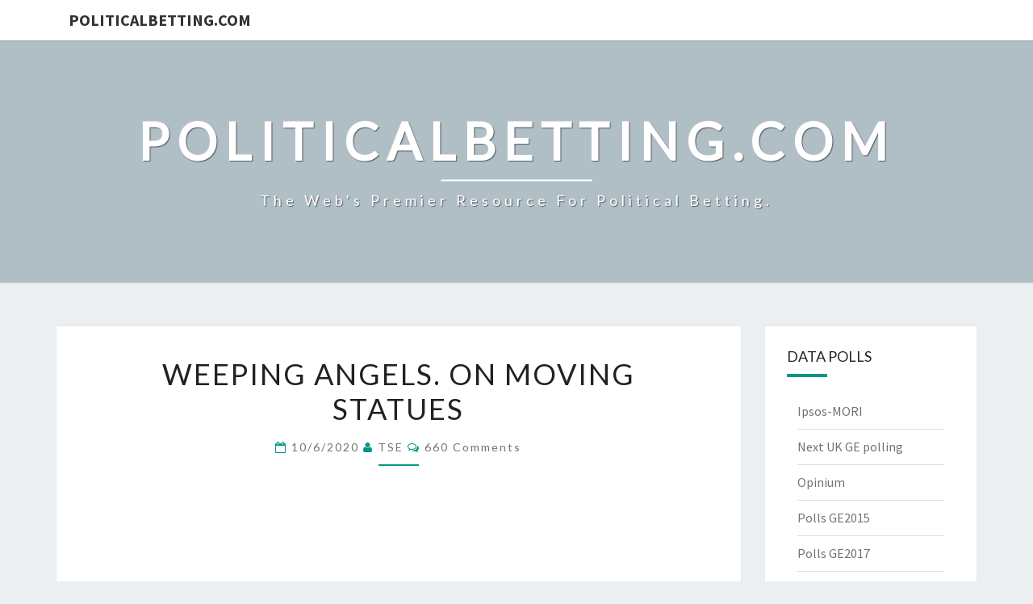

--- FILE ---
content_type: text/html; charset=UTF-8
request_url: https://www1.politicalbetting.com/index.php/archives/2020/06/10/weeping-angels-on-moving-statues/
body_size: 12477
content:
<!DOCTYPE html>

<!--[if IE 8]>
<html id="ie8" lang="en-GB">
<![endif]-->
<!--[if !(IE 8) ]><!-->
<html lang="en-GB">
<!--<![endif]-->
<head>
<meta charset="UTF-8" />
<meta name="viewport" content="width=device-width" />
<link rel="profile" href="http://gmpg.org/xfn/11" />
<link rel="pingback" href="https://www1.politicalbetting.com/xmlrpc.php" />
<title>Weeping angels. On moving statues &#8211; politicalbetting.com</title>
<meta name='robots' content='max-image-preview:large' />
	<style>img:is([sizes="auto" i], [sizes^="auto," i]) { contain-intrinsic-size: 3000px 1500px }</style>
	<link rel='dns-prefetch' href='//fonts.googleapis.com' />
<link rel="alternate" type="application/rss+xml" title="politicalbetting.com &raquo; Feed" href="https://www1.politicalbetting.com/index.php/feed/" />
<link rel="alternate" type="application/rss+xml" title="politicalbetting.com &raquo; Comments Feed" href="https://www1.politicalbetting.com/index.php/comments/feed/" />
<link rel="alternate" type="application/rss+xml" title="politicalbetting.com &raquo; Weeping angels. On moving statues Comments Feed" href="https://www1.politicalbetting.com/index.php/archives/2020/06/10/weeping-angels-on-moving-statues/feed/" />
<script type="text/javascript">
/* <![CDATA[ */
window._wpemojiSettings = {"baseUrl":"https:\/\/s.w.org\/images\/core\/emoji\/16.0.1\/72x72\/","ext":".png","svgUrl":"https:\/\/s.w.org\/images\/core\/emoji\/16.0.1\/svg\/","svgExt":".svg","source":{"concatemoji":"https:\/\/www1.politicalbetting.com\/wp-includes\/js\/wp-emoji-release.min.js?ver=6.8.3"}};
/*! This file is auto-generated */
!function(s,n){var o,i,e;function c(e){try{var t={supportTests:e,timestamp:(new Date).valueOf()};sessionStorage.setItem(o,JSON.stringify(t))}catch(e){}}function p(e,t,n){e.clearRect(0,0,e.canvas.width,e.canvas.height),e.fillText(t,0,0);var t=new Uint32Array(e.getImageData(0,0,e.canvas.width,e.canvas.height).data),a=(e.clearRect(0,0,e.canvas.width,e.canvas.height),e.fillText(n,0,0),new Uint32Array(e.getImageData(0,0,e.canvas.width,e.canvas.height).data));return t.every(function(e,t){return e===a[t]})}function u(e,t){e.clearRect(0,0,e.canvas.width,e.canvas.height),e.fillText(t,0,0);for(var n=e.getImageData(16,16,1,1),a=0;a<n.data.length;a++)if(0!==n.data[a])return!1;return!0}function f(e,t,n,a){switch(t){case"flag":return n(e,"\ud83c\udff3\ufe0f\u200d\u26a7\ufe0f","\ud83c\udff3\ufe0f\u200b\u26a7\ufe0f")?!1:!n(e,"\ud83c\udde8\ud83c\uddf6","\ud83c\udde8\u200b\ud83c\uddf6")&&!n(e,"\ud83c\udff4\udb40\udc67\udb40\udc62\udb40\udc65\udb40\udc6e\udb40\udc67\udb40\udc7f","\ud83c\udff4\u200b\udb40\udc67\u200b\udb40\udc62\u200b\udb40\udc65\u200b\udb40\udc6e\u200b\udb40\udc67\u200b\udb40\udc7f");case"emoji":return!a(e,"\ud83e\udedf")}return!1}function g(e,t,n,a){var r="undefined"!=typeof WorkerGlobalScope&&self instanceof WorkerGlobalScope?new OffscreenCanvas(300,150):s.createElement("canvas"),o=r.getContext("2d",{willReadFrequently:!0}),i=(o.textBaseline="top",o.font="600 32px Arial",{});return e.forEach(function(e){i[e]=t(o,e,n,a)}),i}function t(e){var t=s.createElement("script");t.src=e,t.defer=!0,s.head.appendChild(t)}"undefined"!=typeof Promise&&(o="wpEmojiSettingsSupports",i=["flag","emoji"],n.supports={everything:!0,everythingExceptFlag:!0},e=new Promise(function(e){s.addEventListener("DOMContentLoaded",e,{once:!0})}),new Promise(function(t){var n=function(){try{var e=JSON.parse(sessionStorage.getItem(o));if("object"==typeof e&&"number"==typeof e.timestamp&&(new Date).valueOf()<e.timestamp+604800&&"object"==typeof e.supportTests)return e.supportTests}catch(e){}return null}();if(!n){if("undefined"!=typeof Worker&&"undefined"!=typeof OffscreenCanvas&&"undefined"!=typeof URL&&URL.createObjectURL&&"undefined"!=typeof Blob)try{var e="postMessage("+g.toString()+"("+[JSON.stringify(i),f.toString(),p.toString(),u.toString()].join(",")+"));",a=new Blob([e],{type:"text/javascript"}),r=new Worker(URL.createObjectURL(a),{name:"wpTestEmojiSupports"});return void(r.onmessage=function(e){c(n=e.data),r.terminate(),t(n)})}catch(e){}c(n=g(i,f,p,u))}t(n)}).then(function(e){for(var t in e)n.supports[t]=e[t],n.supports.everything=n.supports.everything&&n.supports[t],"flag"!==t&&(n.supports.everythingExceptFlag=n.supports.everythingExceptFlag&&n.supports[t]);n.supports.everythingExceptFlag=n.supports.everythingExceptFlag&&!n.supports.flag,n.DOMReady=!1,n.readyCallback=function(){n.DOMReady=!0}}).then(function(){return e}).then(function(){var e;n.supports.everything||(n.readyCallback(),(e=n.source||{}).concatemoji?t(e.concatemoji):e.wpemoji&&e.twemoji&&(t(e.twemoji),t(e.wpemoji)))}))}((window,document),window._wpemojiSettings);
/* ]]> */
</script>
<style id='wp-emoji-styles-inline-css' type='text/css'>

	img.wp-smiley, img.emoji {
		display: inline !important;
		border: none !important;
		box-shadow: none !important;
		height: 1em !important;
		width: 1em !important;
		margin: 0 0.07em !important;
		vertical-align: -0.1em !important;
		background: none !important;
		padding: 0 !important;
	}
</style>
<link rel='stylesheet' id='wp-block-library-css' href='https://www1.politicalbetting.com/wp-includes/css/dist/block-library/style.min.css?ver=6.8.3' type='text/css' media='all' />
<style id='classic-theme-styles-inline-css' type='text/css'>
/*! This file is auto-generated */
.wp-block-button__link{color:#fff;background-color:#32373c;border-radius:9999px;box-shadow:none;text-decoration:none;padding:calc(.667em + 2px) calc(1.333em + 2px);font-size:1.125em}.wp-block-file__button{background:#32373c;color:#fff;text-decoration:none}
</style>
<style id='global-styles-inline-css' type='text/css'>
:root{--wp--preset--aspect-ratio--square: 1;--wp--preset--aspect-ratio--4-3: 4/3;--wp--preset--aspect-ratio--3-4: 3/4;--wp--preset--aspect-ratio--3-2: 3/2;--wp--preset--aspect-ratio--2-3: 2/3;--wp--preset--aspect-ratio--16-9: 16/9;--wp--preset--aspect-ratio--9-16: 9/16;--wp--preset--color--black: #000000;--wp--preset--color--cyan-bluish-gray: #abb8c3;--wp--preset--color--white: #ffffff;--wp--preset--color--pale-pink: #f78da7;--wp--preset--color--vivid-red: #cf2e2e;--wp--preset--color--luminous-vivid-orange: #ff6900;--wp--preset--color--luminous-vivid-amber: #fcb900;--wp--preset--color--light-green-cyan: #7bdcb5;--wp--preset--color--vivid-green-cyan: #00d084;--wp--preset--color--pale-cyan-blue: #8ed1fc;--wp--preset--color--vivid-cyan-blue: #0693e3;--wp--preset--color--vivid-purple: #9b51e0;--wp--preset--gradient--vivid-cyan-blue-to-vivid-purple: linear-gradient(135deg,rgba(6,147,227,1) 0%,rgb(155,81,224) 100%);--wp--preset--gradient--light-green-cyan-to-vivid-green-cyan: linear-gradient(135deg,rgb(122,220,180) 0%,rgb(0,208,130) 100%);--wp--preset--gradient--luminous-vivid-amber-to-luminous-vivid-orange: linear-gradient(135deg,rgba(252,185,0,1) 0%,rgba(255,105,0,1) 100%);--wp--preset--gradient--luminous-vivid-orange-to-vivid-red: linear-gradient(135deg,rgba(255,105,0,1) 0%,rgb(207,46,46) 100%);--wp--preset--gradient--very-light-gray-to-cyan-bluish-gray: linear-gradient(135deg,rgb(238,238,238) 0%,rgb(169,184,195) 100%);--wp--preset--gradient--cool-to-warm-spectrum: linear-gradient(135deg,rgb(74,234,220) 0%,rgb(151,120,209) 20%,rgb(207,42,186) 40%,rgb(238,44,130) 60%,rgb(251,105,98) 80%,rgb(254,248,76) 100%);--wp--preset--gradient--blush-light-purple: linear-gradient(135deg,rgb(255,206,236) 0%,rgb(152,150,240) 100%);--wp--preset--gradient--blush-bordeaux: linear-gradient(135deg,rgb(254,205,165) 0%,rgb(254,45,45) 50%,rgb(107,0,62) 100%);--wp--preset--gradient--luminous-dusk: linear-gradient(135deg,rgb(255,203,112) 0%,rgb(199,81,192) 50%,rgb(65,88,208) 100%);--wp--preset--gradient--pale-ocean: linear-gradient(135deg,rgb(255,245,203) 0%,rgb(182,227,212) 50%,rgb(51,167,181) 100%);--wp--preset--gradient--electric-grass: linear-gradient(135deg,rgb(202,248,128) 0%,rgb(113,206,126) 100%);--wp--preset--gradient--midnight: linear-gradient(135deg,rgb(2,3,129) 0%,rgb(40,116,252) 100%);--wp--preset--font-size--small: 13px;--wp--preset--font-size--medium: 20px;--wp--preset--font-size--large: 36px;--wp--preset--font-size--x-large: 42px;--wp--preset--spacing--20: 0.44rem;--wp--preset--spacing--30: 0.67rem;--wp--preset--spacing--40: 1rem;--wp--preset--spacing--50: 1.5rem;--wp--preset--spacing--60: 2.25rem;--wp--preset--spacing--70: 3.38rem;--wp--preset--spacing--80: 5.06rem;--wp--preset--shadow--natural: 6px 6px 9px rgba(0, 0, 0, 0.2);--wp--preset--shadow--deep: 12px 12px 50px rgba(0, 0, 0, 0.4);--wp--preset--shadow--sharp: 6px 6px 0px rgba(0, 0, 0, 0.2);--wp--preset--shadow--outlined: 6px 6px 0px -3px rgba(255, 255, 255, 1), 6px 6px rgba(0, 0, 0, 1);--wp--preset--shadow--crisp: 6px 6px 0px rgba(0, 0, 0, 1);}:where(.is-layout-flex){gap: 0.5em;}:where(.is-layout-grid){gap: 0.5em;}body .is-layout-flex{display: flex;}.is-layout-flex{flex-wrap: wrap;align-items: center;}.is-layout-flex > :is(*, div){margin: 0;}body .is-layout-grid{display: grid;}.is-layout-grid > :is(*, div){margin: 0;}:where(.wp-block-columns.is-layout-flex){gap: 2em;}:where(.wp-block-columns.is-layout-grid){gap: 2em;}:where(.wp-block-post-template.is-layout-flex){gap: 1.25em;}:where(.wp-block-post-template.is-layout-grid){gap: 1.25em;}.has-black-color{color: var(--wp--preset--color--black) !important;}.has-cyan-bluish-gray-color{color: var(--wp--preset--color--cyan-bluish-gray) !important;}.has-white-color{color: var(--wp--preset--color--white) !important;}.has-pale-pink-color{color: var(--wp--preset--color--pale-pink) !important;}.has-vivid-red-color{color: var(--wp--preset--color--vivid-red) !important;}.has-luminous-vivid-orange-color{color: var(--wp--preset--color--luminous-vivid-orange) !important;}.has-luminous-vivid-amber-color{color: var(--wp--preset--color--luminous-vivid-amber) !important;}.has-light-green-cyan-color{color: var(--wp--preset--color--light-green-cyan) !important;}.has-vivid-green-cyan-color{color: var(--wp--preset--color--vivid-green-cyan) !important;}.has-pale-cyan-blue-color{color: var(--wp--preset--color--pale-cyan-blue) !important;}.has-vivid-cyan-blue-color{color: var(--wp--preset--color--vivid-cyan-blue) !important;}.has-vivid-purple-color{color: var(--wp--preset--color--vivid-purple) !important;}.has-black-background-color{background-color: var(--wp--preset--color--black) !important;}.has-cyan-bluish-gray-background-color{background-color: var(--wp--preset--color--cyan-bluish-gray) !important;}.has-white-background-color{background-color: var(--wp--preset--color--white) !important;}.has-pale-pink-background-color{background-color: var(--wp--preset--color--pale-pink) !important;}.has-vivid-red-background-color{background-color: var(--wp--preset--color--vivid-red) !important;}.has-luminous-vivid-orange-background-color{background-color: var(--wp--preset--color--luminous-vivid-orange) !important;}.has-luminous-vivid-amber-background-color{background-color: var(--wp--preset--color--luminous-vivid-amber) !important;}.has-light-green-cyan-background-color{background-color: var(--wp--preset--color--light-green-cyan) !important;}.has-vivid-green-cyan-background-color{background-color: var(--wp--preset--color--vivid-green-cyan) !important;}.has-pale-cyan-blue-background-color{background-color: var(--wp--preset--color--pale-cyan-blue) !important;}.has-vivid-cyan-blue-background-color{background-color: var(--wp--preset--color--vivid-cyan-blue) !important;}.has-vivid-purple-background-color{background-color: var(--wp--preset--color--vivid-purple) !important;}.has-black-border-color{border-color: var(--wp--preset--color--black) !important;}.has-cyan-bluish-gray-border-color{border-color: var(--wp--preset--color--cyan-bluish-gray) !important;}.has-white-border-color{border-color: var(--wp--preset--color--white) !important;}.has-pale-pink-border-color{border-color: var(--wp--preset--color--pale-pink) !important;}.has-vivid-red-border-color{border-color: var(--wp--preset--color--vivid-red) !important;}.has-luminous-vivid-orange-border-color{border-color: var(--wp--preset--color--luminous-vivid-orange) !important;}.has-luminous-vivid-amber-border-color{border-color: var(--wp--preset--color--luminous-vivid-amber) !important;}.has-light-green-cyan-border-color{border-color: var(--wp--preset--color--light-green-cyan) !important;}.has-vivid-green-cyan-border-color{border-color: var(--wp--preset--color--vivid-green-cyan) !important;}.has-pale-cyan-blue-border-color{border-color: var(--wp--preset--color--pale-cyan-blue) !important;}.has-vivid-cyan-blue-border-color{border-color: var(--wp--preset--color--vivid-cyan-blue) !important;}.has-vivid-purple-border-color{border-color: var(--wp--preset--color--vivid-purple) !important;}.has-vivid-cyan-blue-to-vivid-purple-gradient-background{background: var(--wp--preset--gradient--vivid-cyan-blue-to-vivid-purple) !important;}.has-light-green-cyan-to-vivid-green-cyan-gradient-background{background: var(--wp--preset--gradient--light-green-cyan-to-vivid-green-cyan) !important;}.has-luminous-vivid-amber-to-luminous-vivid-orange-gradient-background{background: var(--wp--preset--gradient--luminous-vivid-amber-to-luminous-vivid-orange) !important;}.has-luminous-vivid-orange-to-vivid-red-gradient-background{background: var(--wp--preset--gradient--luminous-vivid-orange-to-vivid-red) !important;}.has-very-light-gray-to-cyan-bluish-gray-gradient-background{background: var(--wp--preset--gradient--very-light-gray-to-cyan-bluish-gray) !important;}.has-cool-to-warm-spectrum-gradient-background{background: var(--wp--preset--gradient--cool-to-warm-spectrum) !important;}.has-blush-light-purple-gradient-background{background: var(--wp--preset--gradient--blush-light-purple) !important;}.has-blush-bordeaux-gradient-background{background: var(--wp--preset--gradient--blush-bordeaux) !important;}.has-luminous-dusk-gradient-background{background: var(--wp--preset--gradient--luminous-dusk) !important;}.has-pale-ocean-gradient-background{background: var(--wp--preset--gradient--pale-ocean) !important;}.has-electric-grass-gradient-background{background: var(--wp--preset--gradient--electric-grass) !important;}.has-midnight-gradient-background{background: var(--wp--preset--gradient--midnight) !important;}.has-small-font-size{font-size: var(--wp--preset--font-size--small) !important;}.has-medium-font-size{font-size: var(--wp--preset--font-size--medium) !important;}.has-large-font-size{font-size: var(--wp--preset--font-size--large) !important;}.has-x-large-font-size{font-size: var(--wp--preset--font-size--x-large) !important;}
:where(.wp-block-post-template.is-layout-flex){gap: 1.25em;}:where(.wp-block-post-template.is-layout-grid){gap: 1.25em;}
:where(.wp-block-columns.is-layout-flex){gap: 2em;}:where(.wp-block-columns.is-layout-grid){gap: 2em;}
:root :where(.wp-block-pullquote){font-size: 1.5em;line-height: 1.6;}
</style>
<link rel='stylesheet' id='bootstrap-css' href='https://www1.politicalbetting.com/wp-content/themes/nisarg/css/bootstrap.css?ver=6.8.3' type='text/css' media='all' />
<link rel='stylesheet' id='font-awesome-css' href='https://www1.politicalbetting.com/wp-content/themes/nisarg/font-awesome/css/font-awesome.min.css?ver=6.8.3' type='text/css' media='all' />
<link rel='stylesheet' id='nisarg-style-css' href='https://www1.politicalbetting.com/wp-content/themes/nisarg/style.css?ver=6.8.3' type='text/css' media='all' />
<style id='nisarg-style-inline-css' type='text/css'>
	/* Color Scheme */

	/* Accent Color */

	a:active,
	a:hover,
	a:focus {
	    color: #009688;
	}

	.main-navigation .primary-menu > li > a:hover, .main-navigation .primary-menu > li > a:focus {
		color: #009688;
	}
	
	.main-navigation .primary-menu .sub-menu .current_page_item > a,
	.main-navigation .primary-menu .sub-menu .current-menu-item > a {
		color: #009688;
	}
	.main-navigation .primary-menu .sub-menu .current_page_item > a:hover,
	.main-navigation .primary-menu .sub-menu .current_page_item > a:focus,
	.main-navigation .primary-menu .sub-menu .current-menu-item > a:hover,
	.main-navigation .primary-menu .sub-menu .current-menu-item > a:focus {
		background-color: #fff;
		color: #009688;
	}
	.dropdown-toggle:hover,
	.dropdown-toggle:focus {
		color: #009688;
	}
	.pagination .current,
	.dark .pagination .current {
		background-color: #009688;
		border: 1px solid #009688;
	}
	blockquote {
		border-color: #009688;
	}
	@media (min-width: 768px){
		.main-navigation .primary-menu > .current_page_item > a,
		.main-navigation .primary-menu > .current_page_item > a:hover,
		.main-navigation .primary-menu > .current_page_item > a:focus,
		.main-navigation .primary-menu > .current-menu-item > a,
		.main-navigation .primary-menu > .current-menu-item > a:hover,
		.main-navigation .primary-menu > .current-menu-item > a:focus,
		.main-navigation .primary-menu > .current_page_ancestor > a,
		.main-navigation .primary-menu > .current_page_ancestor > a:hover,
		.main-navigation .primary-menu > .current_page_ancestor > a:focus,
		.main-navigation .primary-menu > .current-menu-ancestor > a,
		.main-navigation .primary-menu > .current-menu-ancestor > a:hover,
		.main-navigation .primary-menu > .current-menu-ancestor > a:focus {
			border-top: 4px solid #009688;
		}
		.main-navigation ul ul a:hover,
		.main-navigation ul ul a.focus {
			color: #fff;
			background-color: #009688;
		}
	}

	.main-navigation .primary-menu > .open > a, .main-navigation .primary-menu > .open > a:hover, .main-navigation .primary-menu > .open > a:focus {
		color: #009688;
	}

	.main-navigation .primary-menu > li > .sub-menu  li > a:hover,
	.main-navigation .primary-menu > li > .sub-menu  li > a:focus {
		color: #fff;
		background-color: #009688;
	}

	@media (max-width: 767px) {
		.main-navigation .primary-menu .open .sub-menu > li > a:hover {
			color: #fff;
			background-color: #009688;
		}
	}

	.sticky-post{
		color: #fff;
	    background: #009688; 
	}
	
	.entry-title a:hover,
	.entry-title a:focus{
	    color: #009688;
	}

	.entry-header .entry-meta::after{
	    background: #009688;
	}

	.fa {
		color: #009688;
	}

	.btn-default{
		border-bottom: 1px solid #009688;
	}

	.btn-default:hover, .btn-default:focus{
	    border-bottom: 1px solid #009688;
	    background-color: #009688;
	}

	.nav-previous:hover, .nav-next:hover{
	    border: 1px solid #009688;
	    background-color: #009688;
	}

	.next-post a:hover,.prev-post a:hover{
	    color: #009688;
	}

	.posts-navigation .next-post a:hover .fa, .posts-navigation .prev-post a:hover .fa{
	    color: #009688;
	}


	#secondary .widget-title::after{
		position: absolute;
	    width: 50px;
	    display: block;
	    height: 4px;    
	    bottom: -15px;
		background-color: #009688;
	    content: "";
	}

	#secondary .widget a:hover,
	#secondary .widget a:focus,
	.dark #secondary .widget #recentcomments a:hover,
	.dark #secondary .widget #recentcomments a:focus {
		color: #009688;
	}

	#secondary .widget_calendar tbody a {
		color: #fff;
		padding: 0.2em;
	    background-color: #009688;
	}

	#secondary .widget_calendar tbody a:hover{
		color: #fff;
	    padding: 0.2em;
	    background-color: #009688;  
	}	

	.dark .comment-respond #submit,
	.dark .main-navigation .menu-toggle:hover, 
	.dark .main-navigation .menu-toggle:focus,
	.dark html input[type="button"], 
	.dark input[type="reset"], 
	.dark input[type="submit"] {
		background: #009688;
		color: #fff;
	}
	
	.dark a {
		color: #009688;
	}

</style>
<link rel='stylesheet' id='nisarg-google-fonts-css' href='https://fonts.googleapis.com/css?family=Source+Sans+Pro%3A400%2C700%7CLato%3A400&#038;display=swap' type='text/css' media='all' />
<script type="text/javascript" src="https://www1.politicalbetting.com/wp-includes/js/jquery/jquery.min.js?ver=3.7.1" id="jquery-core-js"></script>
<script type="text/javascript" src="https://www1.politicalbetting.com/wp-includes/js/jquery/jquery-migrate.min.js?ver=3.4.1" id="jquery-migrate-js"></script>
<!--[if lt IE 9]>
<script type="text/javascript" src="https://www1.politicalbetting.com/wp-content/themes/nisarg/js/html5shiv.js?ver=3.7.3" id="html5shiv-js"></script>
<![endif]-->
<link rel="https://api.w.org/" href="https://www1.politicalbetting.com/index.php/wp-json/" /><link rel="alternate" title="JSON" type="application/json" href="https://www1.politicalbetting.com/index.php/wp-json/wp/v2/posts/121298" /><link rel="EditURI" type="application/rsd+xml" title="RSD" href="https://www1.politicalbetting.com/xmlrpc.php?rsd" />
<meta name="generator" content="WordPress 6.8.3" />
<link rel="canonical" href="https://www1.politicalbetting.com/index.php/archives/2020/06/10/weeping-angels-on-moving-statues/" />
<link rel='shortlink' href='https://www1.politicalbetting.com/?p=121298' />
<link rel="alternate" title="oEmbed (JSON)" type="application/json+oembed" href="https://www1.politicalbetting.com/index.php/wp-json/oembed/1.0/embed?url=https%3A%2F%2Fwww1.politicalbetting.com%2Findex.php%2Farchives%2F2020%2F06%2F10%2Fweeping-angels-on-moving-statues%2F" />
<link rel="alternate" title="oEmbed (XML)" type="text/xml+oembed" href="https://www1.politicalbetting.com/index.php/wp-json/oembed/1.0/embed?url=https%3A%2F%2Fwww1.politicalbetting.com%2Findex.php%2Farchives%2F2020%2F06%2F10%2Fweeping-angels-on-moving-statues%2F&#038;format=xml" />

<style type="text/css">
        .site-header { background: ; }
</style>


	<style type="text/css">
		body,
		button,
		input,
		select,
		textarea {
		    font-family:  'Source Sans Pro',-apple-system,BlinkMacSystemFont,"Segoe UI",Roboto,Oxygen-Sans,Ubuntu,Cantarell,"Helvetica Neue",sans-serif;
		    font-weight: 400;
		    font-style: normal; 
		}
		h1,h2,h3,h4,h5,h6 {
	    	font-family: 'Lato',-apple-system,BlinkMacSystemFont,"Segoe UI",Roboto,Oxygen-Sans,Ubuntu,Cantarell,"Helvetica Neue",sans-serif;
	    	font-weight: 400;
	    	font-style: normal;
	    }
	    .navbar-brand,
	    #site-navigation.main-navigation ul {
	    	font-family: 'Source Sans Pro',-apple-system,BlinkMacSystemFont,"Segoe UI",Roboto,Oxygen-Sans,Ubuntu,Cantarell,"Helvetica Neue",sans-serif;
	    }
	    #site-navigation.main-navigation ul {
	    	font-weight: 400;
	    	font-style: normal;
	    }
	</style>

			<style type="text/css" id="nisarg-header-css">
					.site-header{
				-webkit-box-shadow: 0px 0px 1px 1px rgba(182,182,182,0.3);
		    	-moz-box-shadow: 0px 0px 1px 1px rgba(182,182,182,0.3);
		    	-o-box-shadow: 0px 0px 1px 1px rgba(182,182,182,0.3);
		    	box-shadow: 0px 0px 1px 1px rgba(182,182,182,0.3);
			}
			.site-header {
					height: 300px;
				}
				@media (max-width: 767px) {
					.site-header {
						height: 200px;
					}
				}
				@media (max-width: 359px) {
					.site-header {
						height: 150px;
					}
				}
					.site-header .home-link {
				min-height: 0;
			}
					.site-title,
			.site-description,
			.dark .site-title,
			.dark .site-description {
				color: #fff;
			}
			.site-title::after{
				background: #fff;
				content:"";
			}
		</style>
		</head>
<body class="wp-singular post-template-default single single-post postid-121298 single-format-standard wp-embed-responsive wp-theme-nisarg light group-blog">
<div id="page" class="hfeed site">
<header id="masthead"   role="banner">
	<nav id="site-navigation" class="main-navigation navbar-fixed-top navbar-left" role="navigation">
		<!-- Brand and toggle get grouped for better mobile display -->
		<div class="container" id="navigation_menu">
			<div class="navbar-header">
									<a class="navbar-brand" href="https://www1.politicalbetting.com/">politicalbetting.com</a>
			</div><!-- .navbar-header -->
					</div><!--#container-->
	</nav>
	<div id="cc_spacer"></div><!-- used to clear fixed navigation by the themes js -->

		<div class="site-header">
		<div class="site-branding">
			<a class="home-link" href="https://www1.politicalbetting.com/" title="politicalbetting.com" rel="home">
				<h1 class="site-title">politicalbetting.com</h1>
				<h2 class="site-description">The web&#039;s premier resource for political betting.</h2>
			</a>
		</div><!--.site-branding-->
	</div><!--.site-header-->
	
</header>
<div id="content" class="site-content">

	<div class="container">
		<div class="row">
			<div id="primary" class="col-md-9 content-area">
				<main id="main" role="main">

									
<article id="post-121298"  class="post-content post-121298 post type-post status-publish format-standard hentry category-general">

	
	
	<header class="entry-header">
		<span class="screen-reader-text">Weeping angels. On moving statues</span>
					<h1 class="entry-title">Weeping angels. On moving statues</h1>
		
				<div class="entry-meta">
			<h5 class="entry-date"><i class="fa fa-calendar-o"></i> <a href="https://www1.politicalbetting.com/index.php/archives/2020/06/10/weeping-angels-on-moving-statues/" title="07:00" rel="bookmark"><time class="entry-date" datetime="2020-06-10T07:00:07+01:00" pubdate>10/6/2020 </time></a><span class="byline"><span class="sep"></span><i class="fa fa-user"></i>
<span class="author vcard"><a class="url fn n" href="https://www1.politicalbetting.com/index.php/archives/author/tse/" title="View all posts by TSE" rel="author">TSE</a></span></span> <i class="fa fa-comments-o"></i><span class="screen-reader-text">Comments </span> <a href="https://www1.politicalbetting.com/index.php/archives/2020/06/10/weeping-angels-on-moving-statues/#respond" class="comments-link" ><span vanilla-identifier="121298">0 Comment</span></a></h5>
		</div><!-- .entry-meta -->
			</header><!-- .entry-header -->

			<div class="entry-content">
				<p><iframe width="560" height="315" src="https://www.youtube.com/embed/B1PPNfGVW0s" frameborder="0" allow="accelerometer; autoplay; encrypted-media; gyroscope; picture-in-picture" allowfullscreen=""></iframe></p>


<p class="has-text-align-center"><em>“I met a traveller from an antique land<br />Who said: Two vast and trunkless legs of stone<br />Stand in the desert. Near them, on the sand,<br />Half sunk, a shattered visage lies, whose frown,<br />And wrinkled lip, and sneer of cold command,<br />Tell that its sculptor well those passions read<br />Which yet survive, stamped on these lifeless things,<br />The hand that mocked them and the heart that fed:<br />And on the pedestal these words appear:<br />&#8216;My name is Ozymandias, king of kings:<br />Look on my works, ye Mighty, and despair!&#8217;<br />Nothing beside remains. Round the decay<br />Of that colossal wreck, boundless and bare<br />The lone and level sands stretch far away.”</em></p>



<p class="has-text-align-right"><strong><em>Ozymandias, Percy Bysshe Shelley</em></strong></p>



<p>Far in the south of Vietnam lies the city of Can Tho, sitting near the mouth of the Mekong delta, the muddy brown waters of that majestic river washing past a hot humid city.&nbsp; Once a sleepy river port, Can Tho is now a fast-growing city of over a million people, the fourth largest city in Vietnam.&nbsp; On the banks of the Mekong, right in the heart of the city, a mighty golden statue of Ho Chi Minh towers over it.&nbsp; This statue, the tallest statue of Ho Chi Minh anywhere in the world, tells the city that was the last to surrender to the Viet Cong exactly who is in charge.</p>



<p>Statues are intensely political symbols.&nbsp; They are designed to be permanent statements to the people of authority and values.&nbsp; Forever, is, as Prince wisely observed, a mighty long time.&nbsp; That means that you either need to be very sure that your power is going to be permanent or that your statement is going to be permanently accepted, or at least acceptable, if you want your statue to stay up indefinitely.</p>



<blockquote class="wp-block-quote is-layout-flow wp-block-quote-is-layout-flow"><p><em>All around the world you can find the traces of toppled statues.&nbsp; A statue of George III was pulled off its pedestal in Manhattan in 1776.&nbsp; The Bolsheviks destroyed the monument to Alexander II in 1918.&nbsp; Salazar’s statue in the city of his birth was blown up with dynamite in Portugal in 1974.&nbsp; The Taliban destroyed statues of Buddha in 2001.&nbsp; Saddam Hussein’s statue was torn down in 2003. Cecil Rhodes fell in Cape Town in 2015.&nbsp; In each case, opponents had achieved sufficient power to clear the hated icon from public space. </em></p><p><em>Pulling down statues is often not conducted by public vote, but by brute force or mob rule.&nbsp; Why is this?&nbsp; Statues are designed to be permanent. Public spaces are the responsibility of public authorities.&nbsp; Public authorities operate within the orthodoxy in which that assumed permanence was established.&nbsp; It is relatively rare for public authorities to shift so dramatically in their points of view that they abandon allegiance to a previously-held orthodoxy without a discontinuity in the powerbase of that authority.&nbsp; In other words, if a new political force has not swept to power at an election (or by other means), any action taken in relation to statues is going to have been taken on an impromptu basis – ie by a mob.</em></p><p><em>So what we saw in Bristol is, in the context of statue-toppling, pretty normal.&nbsp; It’s also a sign that something has gone very wrong.&nbsp; For it shows that Bristol has been unable to reach an accommodation that satisfies a broad consensus of its civic society sufficiently to deal with the matter in an orderly way.&nbsp; This assault on the statue of Edward Colston did not come from a clear blue sky: there had been a long-standing campaign against it, to which the city authorities had paid little regard.&nbsp;&nbsp;</em></p><p><em>There was absolutely no sign of any meaningful attempt to address the reasoned concerns of campaigners, or even to give reasoned objections.&nbsp; There had been discussion about updating the inscription on the statue, but even this modest step had been stymied.&nbsp; The Monument, when erected, was inscribed with an anti-Catholic conspiracy theory.&nbsp; This was chiselled out in 1830, following Catholic emancipation.&nbsp; But Bristol in 2020 was not as able to move with the times as 19<sup>th</sup> century London.</em></p></blockquote>



<p>If the statue had not been tossed in the water this week, it would probably have stood there indefinitely.&nbsp; You might well think such direct action is not just unlawful, but wrong.&nbsp; But if, as the protesters no doubt sincerely believed, the statue was a standing affront that was not going to be dealt with, this was an opportunity too good to be missed.&nbsp; If not then, when?</p>



<p>In a democracy with a complex and long past, how should we approach our civic public statements?&nbsp; We need to differentiate between what is already installed and what is under consideration.&nbsp; Public sculptures under consideration should at the very least command the acceptance of a broad section of the public and not be actively offensive to a substantial minority.&nbsp; This is not a difficult test, though it risks blandness or a retreat into meaningless abstraction.&nbsp; The fourth plinth in Trafalgar Square has been successful precisely because it has been able to confront public perceptions for short periods.&nbsp; There is much to be said for impermanent public art.</p>



<p>Meanwhile, Britain is already strewn with public statuary erected to figures distinguished, undistinguished and sometimes completely forgotten, of varying qualities of artistic merit.&nbsp; Much of it spoke to a Britain that long since vanished.&nbsp; The great age of statue-erecting in Britain was the late nineteenth century.&nbsp; Empire was something that Britain’s inhabitants did, not something that was done to them.&nbsp; Many of those honoured then would nowadays struggle to pass vetting for a UKIP parliamentary candidacy.</p>



<p>What test should we apply when deciding which statues we should retain?&nbsp; I suggest that the test we should apply is whether someone’s fame is directly derived from what we now regard as crimes or whether their crimes are merely incidental to their achievements.&nbsp; Heroes may have feet of clay.&nbsp; They cannot be corrupt to the core.</p>



<p>Applying this test to some of the statues argued about this week, Rhodes must fall and Clive’s statue should be moved, but Churchill, Nelson and Earl Grey would all survive.&nbsp; Cromwell and Smuts would need to be argued over carefully.&nbsp; Cromwell would perhaps appreciate the irony, given his own rule coincided with England’s most intense period of statue-destruction.&nbsp; At least we should be able to move the most controversial statues to designated parks and museums where their historical context could be considered coolly.</p>



<p>Curiously, one man who would probably have been satisfied with his fall from his pedestal was Edward Colston himself.&nbsp; In his will he had stated that he wished to be buried simply without pomp.&nbsp; He shared this wish in common with Ho Chi Minh, who also did not want any statue erected of himself.&nbsp; One day, no doubt, Uncle Ho will get his wish too.&nbsp; The dead should be left to rest in peace.</p>


<h3 class="p3"><span class="s1"><b>Alastair Meeks</b></span></h3>
<p><a class="twitter-follow-button" href="https://twitter.com/AlastairMeeks" data-show-count="false" data-size="large">Follow @AlastairMeeks</a><br />
<script>// < ![CDATA[
// < ![CDATA[
// < ![CDATA[ xfunction(d,s,id){var js,fjs=d.getElementsByTagName(s)[0];if(!d.getElementById(id)){js=d.createElement(s);js.id=id;js.src="//platform.twitter.com/widgets.js";fjs.parentNode.insertBefore(js,fjs);}}(document,"script","twitter-wjs");
// ]]&gt;</script></p>
<p><a class="twitter-share-button" href="https://twitter.com/share" data-via="AlastairMeeks" data-size="large">Tweet</a><script>// < ![CDATA[
!function(d,s,id){var js,fjs=d.getElementsByTagName(s)[0],p=/^http:/.test(d.location)?'http':'https';if(!d.getElementById(id)){js=d.createElement(s);js.id=id;js.src=p+'://platform.twitter.com/widgets.js';fjs.parentNode.insertBefore(js,fjs);}}(document, 'script', 'twitter-wjs');
// ]]&gt;</script></p>
							</div><!-- .entry-content -->

	<footer class="entry-footer">
		<hr><div class="row"><div class="col-md-6 cattegories"><span class="cat-links"><i class="fa fa-folder-open"></i>
		 <a href="https://www1.politicalbetting.com/index.php/archives/category/general/" rel="category tag">General</a></span></div></div>	</footer><!-- .entry-footer -->
</article><!-- #post-## -->
				</main><!-- #main -->
				<div class="post-navigation">
						<nav class="navigation" role="navigation">
		<h2 class="screen-reader-text">Post navigation</h2>
		<div class="nav-links">
			<div class="row">

			<!-- Get Previous Post -->
			
							<div class="col-md-6 prev-post">
					<a class="" href="https://www1.politicalbetting.com/index.php/archives/2020/06/09/yougov-if-theres-a-second-wave-then-con-voters-most-likely-to-blame-the-public-and-lab-ones-the-government/">
						<span class="next-prev-text">
							<i class="fa fa-angle-left"></i>PREVIOUS 						</span><br>
						YouGov: If there&#8217;s a second wave then CON voters most likely to blame the public and LAB ones the government					</a>
				</div>
			
			<!-- Get Next Post -->
			
							<div class="col-md-6 next-post">
					<a class="" href="https://www1.politicalbetting.com/index.php/archives/2020/06/10/a-new-way-of-showing-how-lab-and-con-are-viewed/">
						<span class="next-prev-text">
							NEXT <i class="fa fa-angle-right"></i>
						</span><br>
						A new way of showing how LAB and CON are viewed					</a>
				</div>
						
			</div><!-- row -->
		</div><!-- .nav-links -->
	</nav><!-- .navigation-->
					</div>
				<div class="post-comments">
					<div id="vanilla-comments"></div>
<script type="text/javascript">
var vanilla_forum_url = 'https://politicalbetting.vanillacommunity.com/'; // Required: the full http url & path to your vanilla forum
var vanilla_identifier = '121298'; // Required: your unique identifier for the content being commented on
var vanilla_url = 'https://www1.politicalbetting.com/index.php/archives/2020/06/10/weeping-angels-on-moving-statues/'; // Current page's url
(function() {
	var vanilla = document.createElement('script');
	vanilla.type = 'text/javascript';
	var timestamp = new Date().getTime();
	vanilla.src = vanilla_forum_url + '/js/embed.js';
	(document.getElementsByTagName('head')[0] || document.getElementsByTagName('body')[0]).appendChild(vanilla);
})();
</script>
<noscript>Please enable JavaScript to view the <a href="http://vanillaforums.com/?ref_noscript">comments powered by Vanilla.</a></noscript>
<div class="vanilla-credit"><a class="vanilla-anchor" href="http://vanillaforums.com">Comments by <span class="vanilla-logo">Vanilla</span></a></div>
Comments are closed.				</div>
							</div><!-- #primary -->
			<div id="secondary" class="col-md-3 sidebar widget-area" role="complementary">
		<aside id="linkcat-25" class="widget widget_links"><h4 class="widget-title">Data polls</h4>
	<ul class='xoxo blogroll'>
<li><a href="https://www.ipsos.com/ipsos-mori/en-uk">Ipsos-MORI</a></li>
<li><a href="https://en.wikipedia.org/wiki/Opinion_polling_for_the_next_United_Kingdom_general_election">Next UK GE polling</a></li>
<li><a href="https://www.opinium.com/resource-center/">Opinium</a></li>
<li><a href="https://en.wikipedia.org/wiki/Opinion_polling_for_the_2015_United_Kingdom_general_election">Polls GE2015</a></li>
<li><a href="https://en.wikipedia.org/wiki/Opinion_polling_for_the_2017_United_Kingdom_general_election">Polls GE2017</a></li>
<li><a href="https://en.wikipedia.org/wiki/Opinion_polling_for_the_2019_United_Kingdom_general_election">Polls GE2019</a></li>
<li><a href="https://comresglobal.com/our-work/poll-archive/">Savanta ComRes</a></li>
<li><a href="https://en.wikipedia.org/wiki/Leadership_approval_opinion_polling_for_the_next_United_Kingdom_general_election">UK leader ratings</a></li>
<li><a href="https://en.wikipedia.org/wiki/Nationwide_opinion_polling_for_the_2020_United_States_presidential_election">WH2020 polls</a></li>
<li><a href="https://yougov.co.uk/topics/overview/survey-results">YouGov poll archive</a></li>

	</ul>
</aside>
<aside id="linkcat-26" class="widget widget_links"><h4 class="widget-title">Elections</h4>
	<ul class='xoxo blogroll'>
<li><a href="https://projects.economist.com/us-2020-forecast/president">Economist US</a></li>
<li><a href="https://projects.fivethirtyeight.com/2020-election-forecast/">Fivethirtyeight</a></li>
<li><a href="http://www.electoralcalculus.co.uk/">Martin Baxter&#039;s ELECTORAL CALCULUS</a></li>
<li><a href="http://en.wikipedia.org/wiki/List_of_United_Kingdom_by-elections">UK Westminster by elections</a></li>

	</ul>
</aside>
<aside id="linkcat-28" class="widget widget_links"><h4 class="widget-title">Mike Smithson's top blogs</h4>
	<ul class='xoxo blogroll'>
<li><a href="https://free-bets.uk.com/">Free Bets</a></li>
<li><a href="https://just.insure">Just Auto Insurance</a></li>
<li><a href="https://just.insure">Just Insurance</a></li>
<li><a href="http://www.labourlist.org/">LabourList</a></li>
<li><a href="http://www.leftfootforward.org/">Left Foot Forward</a></li>
<li><a href="http://www.libdemvoice.org/">LibDem Voice</a></li>
<li><a href="http://politicalbetting.com/">PB</a></li>

	</ul>
</aside>
<aside id="linkcat-179" class="widget widget_links"><h4 class="widget-title">Site links</h4>
	<ul class='xoxo blogroll'>
<li><a href="https://www.aceodds.com">Ace Odds bet calculator</a></li>
<li><a href="https://casinosites.ltd.uk">Casino Sites</a></li>
<li><a href="http://www.ladbrokes.com/">LADBROKES POLITICS BETTING</a></li>
<li><a href="http://wlsportingindex.adsrv.eacdn.com/C.ashx?btag=a_7b_19c_&#038;affid=7&#038;siteid=7&#038;adid=19&#038;c=">SPORTING INDEX</a></li>
<li><a href="https://bettingsites.ltd.uk">UK Betting Sites</a></li>
<li><a href="http://banners.victor.com/processing/clickthrgh.asp?btag=a_20448b_923">VICTOR CHANDLER</a></li>

	</ul>
</aside>
</div><!-- #secondary .widget-area -->


		</div> <!--.row-->
	</div><!--.container-->
		</div><!-- #content -->
	<footer id="colophon" class="site-footer" role="contentinfo">
		<div class="site-info">
			&copy; 2026			<span class="sep"> | </span>
			Proudly Powered By			<a href=" https://wordpress.org/" >WordPress</a>
			<span class="sep"> | </span>
			Theme: <a href="https://wordpress.org/themes/nisarg/" rel="designer">Nisarg</a>		</div><!-- .site-info -->
	</footer><!-- #colophon -->
</div><!-- #page -->
<script type="speculationrules">
{"prefetch":[{"source":"document","where":{"and":[{"href_matches":"\/*"},{"not":{"href_matches":["\/wp-*.php","\/wp-admin\/*","\/wp-content\/uploads\/*","\/wp-content\/*","\/wp-content\/plugins\/*","\/wp-content\/themes\/nisarg\/*","\/*\\?(.+)"]}},{"not":{"selector_matches":"a[rel~=\"nofollow\"]"}},{"not":{"selector_matches":".no-prefetch, .no-prefetch a"}}]},"eagerness":"conservative"}]}
</script>
        <script type="text/javascript">
        var vanilla_forum_url = 'https://politicalbetting.vanillacommunity.com/';
        (function() {
            var vanilla_count = document.createElement('script');
            vanilla_count.type = 'text/javascript';
            vanilla_count.src = vanilla_forum_url + '/js/count.js';
            (document.getElementsByTagName('head')[0] || document.getElementsByTagName('body')[0]).appendChild(vanilla_count);
        })();
        </script>
    <script type="text/javascript" src="https://www1.politicalbetting.com/wp-content/themes/nisarg/js/bootstrap.js?ver=6.8.3" id="bootstrap-js"></script>
<script type="text/javascript" src="https://www1.politicalbetting.com/wp-content/themes/nisarg/js/navigation.js?ver=6.8.3" id="nisarg-navigation-js"></script>
<script type="text/javascript" src="https://www1.politicalbetting.com/wp-content/themes/nisarg/js/skip-link-focus-fix.js?ver=6.8.3" id="nisarg-skip-link-focus-fix-js"></script>
<script type="text/javascript" id="nisarg-js-js-extra">
/* <![CDATA[ */
var screenReaderText = {"expand":"expand child menu","collapse":"collapse child menu"};
/* ]]> */
</script>
<script type="text/javascript" src="https://www1.politicalbetting.com/wp-content/themes/nisarg/js/nisarg.js?ver=6.8.3" id="nisarg-js-js"></script>
</body>
</html>


--- FILE ---
content_type: application/x-javascript
request_url: https://politicalbetting.vanillacommunity.com/js/library/jquery.appear.js
body_size: 260
content:
(function(e){e.fn.appear=function(t,f){var r=e.extend({one:!0},f);return this.each(function(){var a=e(this);if(a.appeared=!1,!t){a.trigger("appear",r.data);return}var n=e(window),p=function(){if(!a.is(":visible")){a.appeared=!1;return}var i=n.scrollLeft(),c=n.scrollTop(),o=a.offset(),l=o.left,u=o.top;u+a.height()>=c&&u<=c+n.height()&&l+a.width()>=i&&l<=i+n.width()?a.appeared||a.trigger("appear",r.data):a.appeared=!1},s=function(){if(a.appeared=!0,r.one){n.unbind("scroll",p);var i=e.inArray(p,e.fn.appear.checks);i>=0&&e.fn.appear.checks.splice(i,1)}t.apply(this,arguments)};r.one?a.one("appear",r.data,s):a.bind("appear",r.data,s),n.scroll(p),e.fn.appear.checks.push(p),p()})},e.extend(e.fn.appear,{checks:[],timeout:null,checkAll:function(){var t=e.fn.appear.checks.length;if(t>0)for(;t--;)e.fn.appear.checks[t]()},run:function(){e.fn.appear.timeout&&clearTimeout(e.fn.appear.timeout),e.fn.appear.timeout=setTimeout(e.fn.appear.checkAll,20)}}),e.each(["append","prepend","after","before","attr","removeAttr","addClass","removeClass","toggleClass","remove","css","show","hide"],function(t,f){var r=e.fn[f];r&&(e.fn[f]=function(){var a=r.apply(this,arguments);return e.fn.appear.run(),a})})})(jQuery);


--- FILE ---
content_type: application/javascript; charset=utf-8
request_url: https://politicalbetting.vanillacommunity.com//discussions/getcommentcounts.json?time=1769913591408&callback=vanilla_assign_comment_counts&vanilla_identifier[]=121298
body_size: 617
content:
vanilla_assign_comment_counts({
    "CountData": {
        "121298": 660
    },
    "sanitizedDescription": "",
    "hasAdvancedSearch": false,
    "heroImageUrl": "",
    "ThemeOptions": {
        "Styles": {
            "Key": "Default",
            "Value": "%s_default"
        },
        "Options": {
            "hasHeroBanner": false,
            "hasFeatureSearchbox": false,
            "panelToLeft": false
        }
    },
    "Accept": ".txt,.jpg,.jpeg,.gif,.png,.bmp,.tiff,.ico,.zip,.gz,.tar.gz,.tgz,.psd,.ai,.pdf,.doc,.xls,.ppt,.docx,.xlsx,.pptx,.log,.rar,.7z,text/plain,image/jpeg,image/pjpeg,image/jpeg,image/pjpeg,image/gif,image/png,image/bmp,image/x-windows-bmp,image/tiff,image/x-tiff,image/x-icon,application/x-compressed,application/x-zip-compressed,application/zip,multipart/x-zip,application/x-compressed,application/x-gzip,application/gnutar,application/x-compressed,image/vnd.adobe.photoshop,application/postscript,application/pdf,application/msword,application/excel,application/vnd.ms-excel,application/x-excel,application/x-msexcel,application/mspowerpoint,application/powerpoint,application/vnd.ms-powerpoint,application/x-mspowerpoint,application/vnd.openxmlformats-officedocument.wordprocessingml.document,application/vnd.openxmlformats-officedocument.spreadsheetml.sheet,application/vnd.openxmlformats-officedocument.presentationml.presentation,text/plain,application/x-rar-compressed,application/x-rar,application/x-7z-compressed",
    "AcceptImage": ".jpg,.jpeg,.gif,.png,.bmp,.tiff,image/jpeg,image/pjpeg,image/jpeg,image/pjpeg,image/gif,image/png,image/bmp,image/x-windows-bmp,image/tiff,image/x-tiff"
});